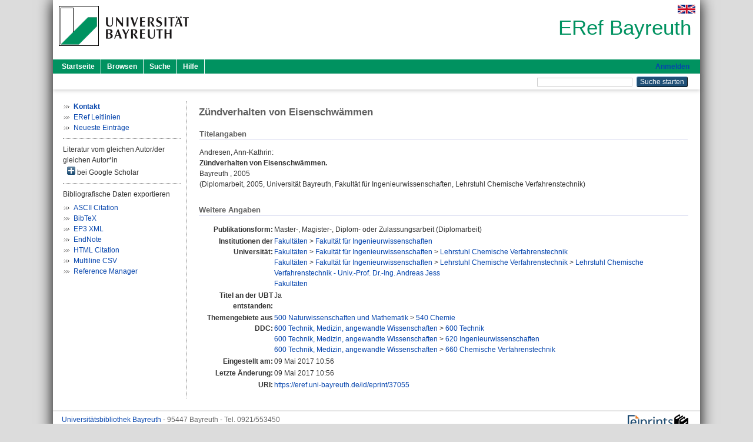

--- FILE ---
content_type: text/html; charset=utf-8
request_url: https://eref.uni-bayreuth.de/id/eprint/37055/
body_size: 3995
content:
<!DOCTYPE html PUBLIC "-//W3C//DTD XHTML 1.0 Transitional//EN" "http://www.w3.org/TR/xhtml1/DTD/xhtml1-transitional.dtd">
<html xmlns="http://www.w3.org/1999/xhtml">
  <head>
    <meta http-equiv="X-UA-Compatible" content="IE=edge" />
    <title> Zündverhalten von Eisenschwämmen  - ERef Bayreuth</title>
    <link rel="icon" href="/favicon.ico" type="image/x-icon" />
    <link rel="shortcut icon" href="/favicon.ico" type="image/x-icon" />
    <meta name="eprints.eprintid" content="37055" />
<meta name="eprints.rev_number" content="9" />
<meta name="eprints.eprint_status" content="archive" />
<meta name="eprints.userid" content="6112" />
<meta name="eprints.dir" content="disk0/00/03/70/55" />
<meta name="eprints.lastmod" content="2017-05-09 10:56:18" />
<meta name="eprints.status_changed" content="2017-05-09 10:56:18" />
<meta name="eprints.type" content="master" />
<meta name="eprints.metadata_visibility" content="show" />
<meta name="eprints.creators_name" content="Andresen, Ann-Kathrin" />
<meta name="eprints.title" content="Zündverhalten von Eisenschwämmen" />
<meta name="eprints.language" content="ger" />
<meta name="eprints.subjects" content="DDC500540" />
<meta name="eprints.subjects" content="DDC600600" />
<meta name="eprints.subjects" content="DDC600620" />
<meta name="eprints.subjects" content="DDC600660" />
<meta name="eprints.divisions" content="160000" />
<meta name="eprints.divisions" content="160009" />
<meta name="eprints.divisions" content="160009-100" />
<meta name="eprints.divisions" content="100000" />
<meta name="eprints.date" content="2005-12" />
<meta name="eprints.full_text_status" content="none" />
<meta name="eprints.place_of_pub" content="Bayreuth" />
<meta name="eprints.institution" content="Universität Bayreuth, Fakultät für Ingenieurwissenschaften, Lehrstuhl Chemische Verfahrenstechnik" />
<meta name="eprints.thesis_type" content="diploma" />
<meta name="eprints.originate_ubt" content="yes" />
<meta name="eprints.person_search" content="Andresen Ann-Kathrin" />
<meta name="eprints.person_view_name" content="Andresen, Ann-Kathrin" />
<meta name="eprints.thesis_referent" content="HASH(0x56077ad4bec8)" />
<meta name="eprints.fp7_project" content="no" />
<meta name="eprints.fp7_type" content="info:eu-repo/semantics/other" />
<meta name="eprints.citation" content="  Andresen, Ann-Kathrin:    Zündverhalten von Eisenschwämmen.       Bayreuth    ,  2005        (Diplomarbeit,      2005, Universität Bayreuth, Fakultät für Ingenieurwissenschaften, Lehrstuhl Chemische Verfahrenstechnik)     " />
<link rel="schema.DC" href="http://purl.org/DC/elements/1.0/" />
<meta name="DC.relation" content="https://eref.uni-bayreuth.de/id/eprint/37055/" />
<meta name="DC.title" content="Zündverhalten von Eisenschwämmen" />
<meta name="DC.creator" content="Andresen, Ann-Kathrin" />
<meta name="DC.subject" content="540 Chemie" />
<meta name="DC.subject" content="600 Technik" />
<meta name="DC.subject" content="620 Ingenieurwissenschaften" />
<meta name="DC.subject" content="660 Chemische Verfahrenstechnik" />
<meta name="DC.date" content="2005-12" />
<meta name="DC.type" content="Master-, Magister-, Diplom- oder Zulassungsarbeit" />
<meta name="DC.type" content="NonPeerReviewed" />
<meta name="DC.identifier" content="  Andresen, Ann-Kathrin:    Zündverhalten von Eisenschwämmen.       Bayreuth    ,  2005        (Diplomarbeit,      2005, Universität Bayreuth, Fakultät für Ingenieurwissenschaften, Lehrstuhl Chemische Verfahrenstechnik)     " />
<meta name="DC.language" content="ger" />
<link rel="alternate" href="https://eref.uni-bayreuth.de/cgi/export/eprint/37055/EndNote/ubt_eref-eprint-37055.enw" type="text/plain; charset=utf-8" title="EndNote" />
<link rel="alternate" href="https://eref.uni-bayreuth.de/cgi/export/eprint/37055/RIS/ubt_eref-eprint-37055.ris" type="text/plain" title="Reference Manager" />
<link rel="alternate" href="https://eref.uni-bayreuth.de/cgi/export/eprint/37055/HTML/ubt_eref-eprint-37055.html" type="text/html; charset=utf-8" title="HTML Citation" />
<link rel="alternate" href="https://eref.uni-bayreuth.de/cgi/export/eprint/37055/CSV/ubt_eref-eprint-37055.csv" type="text/csv; charset=utf-8" title="Multiline CSV" />
<link rel="alternate" href="https://eref.uni-bayreuth.de/cgi/export/eprint/37055/BibTeX/ubt_eref-eprint-37055.bib" type="text/plain; charset=utf-8" title="BibTeX" />
<link rel="alternate" href="https://eref.uni-bayreuth.de/cgi/export/eprint/37055/Text/ubt_eref-eprint-37055.txt" type="text/plain; charset=utf-8" title="ASCII Citation" />
<link rel="alternate" href="https://eref.uni-bayreuth.de/cgi/export/eprint/37055/XML/ubt_eref-eprint-37055.xml" type="application/vnd.eprints.data+xml; charset=utf-8" title="EP3 XML" />
<link rel="Top" href="https://eref.uni-bayreuth.de/" />
    <link rel="Sword" href="https://eref.uni-bayreuth.de/sword-app/servicedocument" />
    <link rel="SwordDeposit" href="https://eref.uni-bayreuth.de/id/contents" />
    <link rel="Search" type="text/html" href="https://eref.uni-bayreuth.de/cgi/search" />
    <link rel="Search" type="application/opensearchdescription+xml" href="https://eref.uni-bayreuth.de/cgi/opensearchdescription" title="ERef Bayreuth" />
    <script type="text/javascript">
// <![CDATA[
var eprints_http_root = "https://eref.uni-bayreuth.de";
var eprints_http_cgiroot = "https://eref.uni-bayreuth.de/cgi";
var eprints_oai_archive_id = "eref.uni-bayreuth.de";
var eprints_logged_in = false;
var eprints_logged_in_userid = 0; 
var eprints_logged_in_username = ""; 
var eprints_logged_in_usertype = ""; 
// ]]></script>
    <style type="text/css">.ep_logged_in { display: none }</style>
    <link rel="stylesheet" type="text/css" href="/style/auto-3.4.3.css" />
    <script type="text/javascript" src="/javascript/auto-3.4.3.js">
//padder
</script>
    <!--[if lte IE 6]>
        <link rel="stylesheet" type="text/css" href="/style/ie6.css" />
   <![endif]-->
    <meta name="Generator" content="EPrints 3.4.3" />
    <meta http-equiv="Content-Type" content="text/html; charset=UTF-8" />
    <meta http-equiv="Content-Language" content="de" />
    
  </head>
  <body>
    

    <div id="pageContainer" class="pageContainer">
     <div id="branding">
      <span id="logo">
       <div id="headerprint">
        <h2>ERef Bayreuth</h2>
       </div>
       <div id="header" class="ep_noprint">
        <a href="https://www.uni-bayreuth.de/" title="UBT-Homepage" tabindex="-1" target="_blank">
         <img src="/images/logo-university-of-bayreuth.png" id="ubtlogo" alt="Logo UBT" title="Homepage der UBT" />
        </a>
         <div id="ep_tm_languages"><a href="/cgi/set_lang?lang=en&amp;referrer=https%3A%2F%2Feref.uni-bayreuth.de%2Fid%2Feprint%2F37055%2F" title="English"><img src="/images/flags/en.png" align="top" border="0" alt="English" /></a></div>
        <div id="headerrechts">
         <a id="headerrechts" href="/" title="Startseite">
          <div id="headerrechtstext">ERef Bayreuth</div>
         </a>
        </div> <!-- headerrechts -->
       </div> <!-- header -->
       </span> <!-- logo -->
      </div> <!-- branding -->
       
      <div id="ep_tm_header" class="ep_noprint">
       <div class="ubt_tm_menu_top">
        <div class="ep_tm_menu_left">
         <ul class="ep_tm_menu">
          <li>
           <a href="/" title="
	 Startseite
	">
            
	 Startseite
	
           </a>
          </li>
          <li>
           <a href="/view/" title="
	 Browsen
	" menu="ep_tm_menu_browse">
            
	 Browsen
	
           </a>
            <ul id="ep_tm_menu_browse" style="display:none;">
	     <li>
              <a href="/view/person_gndid/">
               In den Einträgen blättern nach 
               Person (UBT)
              </a>
             </li>
             <li>
              <a href="/view/divisions/">
               In den Einträgen blättern nach 
               Institutionen der Universität Bayreuth
              </a>
             </li>
             <li>
              <a href="/view/projekt/">
               In den Einträgen blättern nach 
               Projekte
              </a>
             </li>
             <li>
              <a href="/view/series/">
               In den Einträgen blättern nach 
               Schriftenreihen
              </a>
             </li>
             <li>
              <a href="/view/journal/">
               In den Einträgen blättern nach 
               Zeitschriften
              </a>
             </li>
             <li>
              <a href="/view/type/">
               In den Einträgen blättern nach 
               Publikationsform
              </a>
             </li>
             <li>
              <a href="/view/year/">
               In den Einträgen blättern nach 
               Jahr
              </a>
             </li>
             <li>
              <a href="/view/subjects/">
               In den Einträgen blättern nach 
               Sachgebiete der DDC
              </a>
             </li>
            </ul>
          </li>
          <li>
           <a href="/cgi/search/advanced" title="
	 Suche
	">
            
	 Suche
	
           </a>
          </li>
          <li>
           <a href="/help/index.html" title="
         Hilfe
	">
            
         Hilfe
	
           </a>
          </li>
         </ul>
        </div> <!-- ep_tm_menu_left -->
        <div class="ep_tm_menu_right">
         
		<a id="loginButton" href="https://eref.uni-bayreuth.de/cgi/users/home">Anmelden</a>
	
        </div> <!-- ep_tm_menu_right -->
       </div> <!-- ep_tm_menu_top -->

       <div class="ep_tm_searchbar">
        <div>
         <ul class="ep_tm_key_tools" id="ep_tm_menu_tools" role="toolbar"></ul>
        </div>
        <div>
         <form method="get" accept-charset="utf-8" action="/cgi/search" role="search" aria-label="Publication simple search">
          <input class="ep_tm_searchbarbox" size="20" type="text" name="q" aria-labelledby="searchbutton" />
          <input class="ep_tm_searchbarbutton" value="Suche starten" type="submit" name="_action_search" id="searchbutton" />
          <input type="hidden" name="_action_search" value="Search" />
          <input type="hidden" name="_order" value="bytitle" />
          <input type="hidden" name="basic_srchtype" value="ALL" />
          <input type="hidden" name="_satisfyall" value="ALL" />
         </form>
        </div>
       	</div> <!-- ep_tm_searchbar -->
      </div> <!-- ep_tm_header -->

      <div id="ubt_main">
       <table class="ubt_main_table" cellpadding="0" cellspacing="0">
        <tr>
         <td id="ubt_main_left" class="ep_noprint" align="left" valign="top">
                <ul class="ubt_browseleft" style="margin-top:0;">
                        <li><a href="/contact.html"><strong>Kontakt</strong></a></li>
                        <li><a href="/leitlinien.html">ERef Leitlinien</a></li>
                        <li><a href="/cgi/latest">Neueste Einträge</a></li>
                </ul>
        <hr class="hr_dotted" />Literatur vom gleichen Autor/der gleichen Autor*in<div id="author_google" style="padding:2px 0 0 2px;" onClick="show_author ( 'google' )"><img id="author_google_image" alt="plus" title="plus" src="/images/plus.png" border="0" /> bei Google Scholar</div><div id="author_google_list" style="display:none"><ul style="margin: 0 0 0 25px;"><li><a href="http://scholar.google.com/scholar?as_q=&amp;as_sauthors=Andresen%20Ann-Kathrin" target="google">Andresen, Ann-Kathrin</a></li></ul></div><hr class="hr_dotted" />Bibliografische Daten exportieren<ul id="render_export_links"><li><a href="https://eref.uni-bayreuth.de/cgi/export/eprint/37055/Text/ubt_eref-eprint-37055.txt">ASCII Citation</a></li><li><a href="https://eref.uni-bayreuth.de/cgi/export/eprint/37055/BibTeX/ubt_eref-eprint-37055.bib">BibTeX</a></li><li><a href="https://eref.uni-bayreuth.de/cgi/export/eprint/37055/XML/ubt_eref-eprint-37055.xml">EP3 XML</a></li><li><a href="https://eref.uni-bayreuth.de/cgi/export/eprint/37055/EndNote/ubt_eref-eprint-37055.enw">EndNote</a></li><li><a href="https://eref.uni-bayreuth.de/cgi/export/eprint/37055/HTML/ubt_eref-eprint-37055.html">HTML Citation</a></li><li><a href="https://eref.uni-bayreuth.de/cgi/export/eprint/37055/CSV/ubt_eref-eprint-37055.csv">Multiline CSV</a></li><li><a href="https://eref.uni-bayreuth.de/cgi/export/eprint/37055/RIS/ubt_eref-eprint-37055.ris">Reference Manager</a></li></ul></td>
         <td id="ubt_main_left_border" class="ep_noprint" align="left" valign="top"> </td>
         <td id="ubt_main_center" align="left" valign="top">
          <h1 class="ep_tm_pagetitle"> 

Zündverhalten von Eisenschwämmen

 </h1>
          <div class="ep_summary_content"><div class="ep_summary_content_left"></div><div class="ep_summary_content_right"></div><div class="ep_summary_content_top"></div><div class="ep_summary_content_main">

  <div class="ep_block_small">
  <h2 class="ubt_ep_heading">
   Titelangaben
  </h2>
  <p style="margin-bottom: 1em">
    


    <span class="person_name">Andresen, Ann-Kathrin</span>:<br />



<b>Zündverhalten von Eisenschwämmen.</b>


  <br />



    
     Bayreuth
    
    
    
    , 
     2005
    
    
    
    
     
    
    <br />
    (Diplomarbeit, 
     
     
     
     
     2005, Universität Bayreuth, Fakultät für Ingenieurwissenschaften, Lehrstuhl Chemische Verfahrenstechnik)
    
    
     <br />
  

  </p>
  </div>

  

    

    



  
  

  

  

   <h2 class="ubt_ep_heading">Weitere Angaben</h2>
  <table style="margin-bottom: 1em; margin-top: 1em;" cellpadding="3">
    <tr>
      <th align="right">Publikationsform:</th>
      <td>
        Master-, Magister-, Diplom- oder Zulassungsarbeit
        
        
        (Diplomarbeit)
        
      </td>
    </tr>
    
     
     
     
     
     
     
     
     
     
        <tr>
         <th align="right" valign="top">Institutionen der Universität:</th>
         <td valign="top"><a href="https://eref.uni-bayreuth.de/view/divisions/100000.html">Fakultäten</a> &gt; <a href="https://eref.uni-bayreuth.de/view/divisions/160000.html">Fakultät für Ingenieurwissenschaften</a><br /><a href="https://eref.uni-bayreuth.de/view/divisions/100000.html">Fakultäten</a> &gt; <a href="https://eref.uni-bayreuth.de/view/divisions/160000.html">Fakultät für Ingenieurwissenschaften</a> &gt; <a href="https://eref.uni-bayreuth.de/view/divisions/160009.html">Lehrstuhl Chemische Verfahrenstechnik</a><br /><a href="https://eref.uni-bayreuth.de/view/divisions/100000.html">Fakultäten</a> &gt; <a href="https://eref.uni-bayreuth.de/view/divisions/160000.html">Fakultät für Ingenieurwissenschaften</a> &gt; <a href="https://eref.uni-bayreuth.de/view/divisions/160009.html">Lehrstuhl Chemische Verfahrenstechnik</a> &gt; <a href="https://eref.uni-bayreuth.de/view/divisions/160009-100.html">Lehrstuhl Chemische Verfahrenstechnik - Univ.-Prof. Dr.-Ing. Andreas Jess</a><br /><a href="https://eref.uni-bayreuth.de/view/divisions/100000.html">Fakultäten</a></td>
        </tr>
     
     
        <tr>
         <th align="right" valign="top">Titel an der UBT entstanden:</th>
         <td valign="top">Ja</td>
        </tr>
     
     
        <tr>
         <th align="right" valign="top">Themengebiete aus DDC:</th>
         <td valign="top"><a href="https://eref.uni-bayreuth.de/view/subjects/DDC500.html">500 Naturwissenschaften und Mathematik</a> &gt; <a href="https://eref.uni-bayreuth.de/view/subjects/DDC500540.html">540 Chemie</a><br /><a href="https://eref.uni-bayreuth.de/view/subjects/DDC600.html">600 Technik, Medizin, angewandte Wissenschaften</a> &gt; <a href="https://eref.uni-bayreuth.de/view/subjects/DDC600600.html">600 Technik</a><br /><a href="https://eref.uni-bayreuth.de/view/subjects/DDC600.html">600 Technik, Medizin, angewandte Wissenschaften</a> &gt; <a href="https://eref.uni-bayreuth.de/view/subjects/DDC600620.html">620 Ingenieurwissenschaften</a><br /><a href="https://eref.uni-bayreuth.de/view/subjects/DDC600.html">600 Technik, Medizin, angewandte Wissenschaften</a> &gt; <a href="https://eref.uni-bayreuth.de/view/subjects/DDC600660.html">660 Chemische Verfahrenstechnik</a></td>
        </tr>
     
     
     
        <tr>
         <th align="right" valign="top">Eingestellt am:</th>
         <td valign="top">09 Mai 2017 10:56</td>
        </tr>
     
     
        <tr>
         <th align="right" valign="top">Letzte Änderung:</th>
         <td valign="top">09 Mai 2017 10:56</td>
        </tr>
     
    
    
    <tr>
      <th align="right">URI:</th>
      <td valign="top"><a href="https://eref.uni-bayreuth.de/id/eprint/37055">https://eref.uni-bayreuth.de/id/eprint/37055</a></td>
    </tr>
  </table>

  
  



</div><div class="ep_summary_content_bottom"></div><div class="ep_summary_content_after"></div></div>
         </td>
        </tr>
       </table>
      </div> <!-- ubt_main -->

       <footer>
        <div id="footer" class="floatcon ep_noprint">
         <div id="right">
          <a rel="external" href="https://eprints.org/software/">
           <img alt="EPrints Logo" src="/images/eprintslogo.png" /><img alt="EPrints Flavour Logo" src="/images/flavour.png" style="width: 28px" />
          </a>
        </div>
        <div id="left">
         <a href="https://www.ub.uni-bayreuth.de" target="_blank">
	 Universitätsbibliothek Bayreuth
	</a> - 
	  95447 Bayreuth - Tel. 0921/553450
	 <br />
         <a href="https://eref.uni-bayreuth.de/contact.html" target="_blank">
	 Kontakt 
	</a> - <a href="https://eref.uni-bayreuth.de/impressum.html" target="_blank">
	 Impressum  
	</a> - <a href="https://www.uni-bayreuth.de/de/_service/datenschutzerklaerung/index.html" target="_blank">
	 Datenschutz
	</a>
        </div>
       </div>
      </footer>
    </div> <!-- wrapper -->
  </body>
</html>